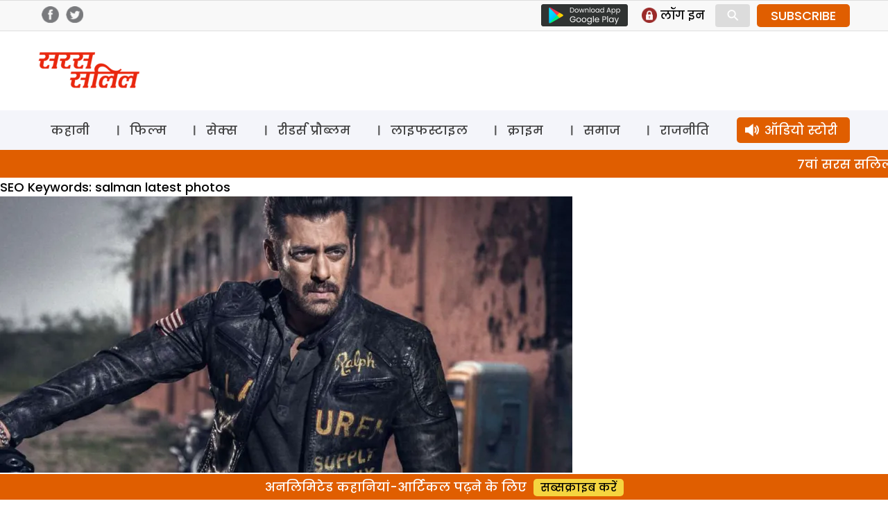

--- FILE ---
content_type: text/html; charset=utf-8
request_url: https://www.google.com/recaptcha/api2/aframe
body_size: 181
content:
<!DOCTYPE HTML><html><head><meta http-equiv="content-type" content="text/html; charset=UTF-8"></head><body><script nonce="1_Hvp2XIbf46-Sts8VnNcA">/** Anti-fraud and anti-abuse applications only. See google.com/recaptcha */ try{var clients={'sodar':'https://pagead2.googlesyndication.com/pagead/sodar?'};window.addEventListener("message",function(a){try{if(a.source===window.parent){var b=JSON.parse(a.data);var c=clients[b['id']];if(c){var d=document.createElement('img');d.src=c+b['params']+'&rc='+(localStorage.getItem("rc::a")?sessionStorage.getItem("rc::b"):"");window.document.body.appendChild(d);sessionStorage.setItem("rc::e",parseInt(sessionStorage.getItem("rc::e")||0)+1);localStorage.setItem("rc::h",'1768978009178');}}}catch(b){}});window.parent.postMessage("_grecaptcha_ready", "*");}catch(b){}</script></body></html>